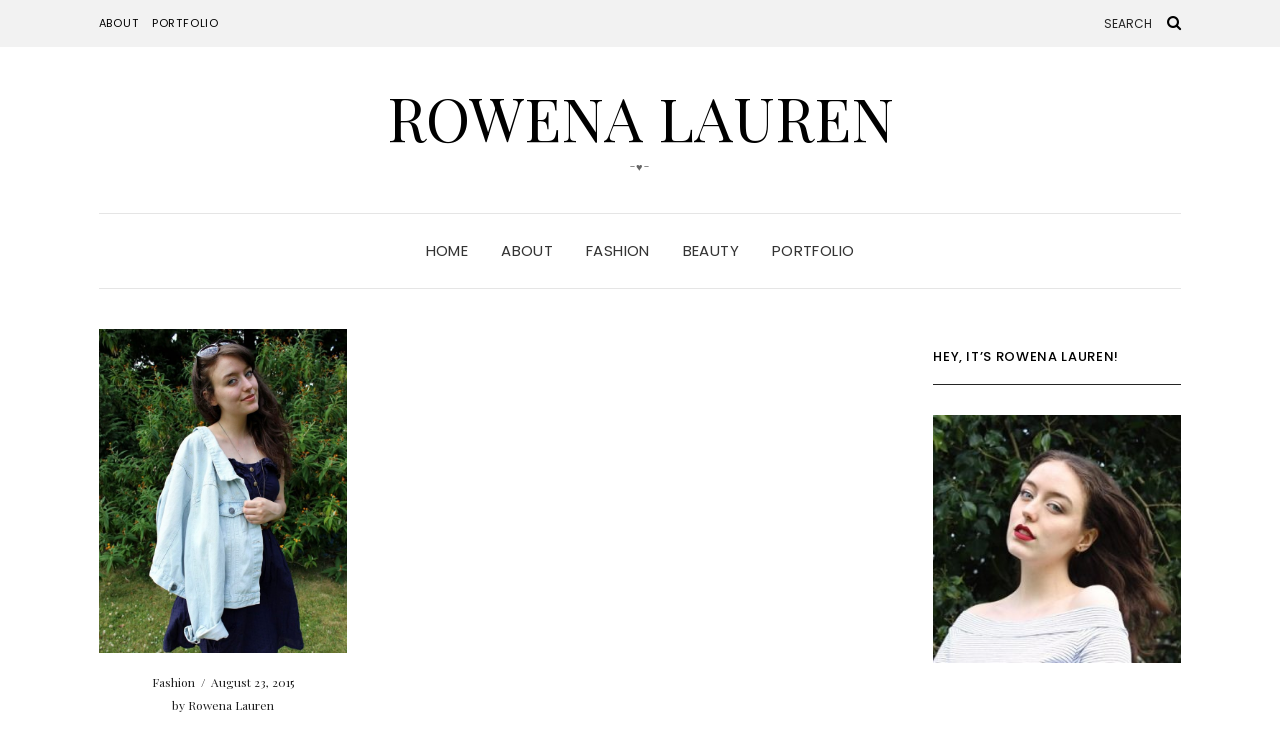

--- FILE ---
content_type: text/html; charset=UTF-8
request_url: http://rowenalauren.co.uk/tag/sun-dress/
body_size: 6247
content:
<!DOCTYPE html>
<html lang="en-GB">
<head>
	<meta charset="UTF-8" />
	<meta http-equiv="X-UA-Compatible" content="IE=edge" />
	<meta name="viewport" content="width=device-width, initial-scale=1" />
		<title>sun dress &#8211; Rowena Lauren</title>
<meta name='robots' content='max-image-preview:large' />
<link rel='dns-prefetch' href='//s0.wp.com' />
<link rel='dns-prefetch' href='//secure.gravatar.com' />
<link rel='dns-prefetch' href='//fonts.googleapis.com' />
<link rel='dns-prefetch' href='//s.w.org' />
<link href='https://fonts.gstatic.com' crossorigin rel='preconnect' />
<link rel="alternate" type="application/rss+xml" title="Rowena Lauren &raquo; Feed" href="http://rowenalauren.co.uk/feed/" />
<link rel="alternate" type="application/rss+xml" title="Rowena Lauren &raquo; Comments Feed" href="http://rowenalauren.co.uk/comments/feed/" />
<link rel="alternate" type="application/rss+xml" title="Rowena Lauren &raquo; sun dress Tag Feed" href="http://rowenalauren.co.uk/tag/sun-dress/feed/" />
		<script type="text/javascript">
			window._wpemojiSettings = {"baseUrl":"https:\/\/s.w.org\/images\/core\/emoji\/13.0.1\/72x72\/","ext":".png","svgUrl":"https:\/\/s.w.org\/images\/core\/emoji\/13.0.1\/svg\/","svgExt":".svg","source":{"concatemoji":"http:\/\/rowenalauren.co.uk\/wp-includes\/js\/wp-emoji-release.min.js?ver=5.7.2"}};
			!function(e,a,t){var n,r,o,i=a.createElement("canvas"),p=i.getContext&&i.getContext("2d");function s(e,t){var a=String.fromCharCode;p.clearRect(0,0,i.width,i.height),p.fillText(a.apply(this,e),0,0);e=i.toDataURL();return p.clearRect(0,0,i.width,i.height),p.fillText(a.apply(this,t),0,0),e===i.toDataURL()}function c(e){var t=a.createElement("script");t.src=e,t.defer=t.type="text/javascript",a.getElementsByTagName("head")[0].appendChild(t)}for(o=Array("flag","emoji"),t.supports={everything:!0,everythingExceptFlag:!0},r=0;r<o.length;r++)t.supports[o[r]]=function(e){if(!p||!p.fillText)return!1;switch(p.textBaseline="top",p.font="600 32px Arial",e){case"flag":return s([127987,65039,8205,9895,65039],[127987,65039,8203,9895,65039])?!1:!s([55356,56826,55356,56819],[55356,56826,8203,55356,56819])&&!s([55356,57332,56128,56423,56128,56418,56128,56421,56128,56430,56128,56423,56128,56447],[55356,57332,8203,56128,56423,8203,56128,56418,8203,56128,56421,8203,56128,56430,8203,56128,56423,8203,56128,56447]);case"emoji":return!s([55357,56424,8205,55356,57212],[55357,56424,8203,55356,57212])}return!1}(o[r]),t.supports.everything=t.supports.everything&&t.supports[o[r]],"flag"!==o[r]&&(t.supports.everythingExceptFlag=t.supports.everythingExceptFlag&&t.supports[o[r]]);t.supports.everythingExceptFlag=t.supports.everythingExceptFlag&&!t.supports.flag,t.DOMReady=!1,t.readyCallback=function(){t.DOMReady=!0},t.supports.everything||(n=function(){t.readyCallback()},a.addEventListener?(a.addEventListener("DOMContentLoaded",n,!1),e.addEventListener("load",n,!1)):(e.attachEvent("onload",n),a.attachEvent("onreadystatechange",function(){"complete"===a.readyState&&t.readyCallback()})),(n=t.source||{}).concatemoji?c(n.concatemoji):n.wpemoji&&n.twemoji&&(c(n.twemoji),c(n.wpemoji)))}(window,document,window._wpemojiSettings);
		</script>
		<style type="text/css">
img.wp-smiley,
img.emoji {
	display: inline !important;
	border: none !important;
	box-shadow: none !important;
	height: 1em !important;
	width: 1em !important;
	margin: 0 .07em !important;
	vertical-align: -0.1em !important;
	background: none !important;
	padding: 0 !important;
}
</style>
	<link rel='stylesheet' id='wp-block-library-css'  href='http://rowenalauren.co.uk/wp-includes/css/dist/block-library/style.min.css?ver=5.7.2' type='text/css' media='all' />
<link rel='stylesheet' id='elara-fonts-css'  href='https://fonts.googleapis.com/css?family=Poppins%3A300%2C400%2C500%2C600%7CPlayfair+Display%3A400%2C400i%2C700%2C700i%2C900&#038;subset=latin%2Clatin-ext' type='text/css' media='all' />
<link rel='stylesheet' id='bootstrap-css'  href='http://rowenalauren.co.uk/wp-content/themes/elara/assets/css/bootstrap.min.css?ver=5.7.2' type='text/css' media='all' />
<link rel='stylesheet' id='smartmenus-bootstrap-css'  href='http://rowenalauren.co.uk/wp-content/themes/elara/assets/css/jquery.smartmenus.bootstrap.css?ver=5.7.2' type='text/css' media='all' />
<link rel='stylesheet' id='font-awesome-css'  href='http://rowenalauren.co.uk/wp-content/themes/elara/assets/css/font-awesome.min.css?ver=5.7.2' type='text/css' media='all' />
<link rel='stylesheet' id='slick-css'  href='http://rowenalauren.co.uk/wp-content/themes/elara/assets/css/slick.min.css?ver=5.7.2' type='text/css' media='all' />
<link rel='stylesheet' id='slick-theme-css'  href='http://rowenalauren.co.uk/wp-content/themes/elara/assets/css/slick-theme.min.css?ver=5.7.2' type='text/css' media='all' />
<link rel='stylesheet' id='elara-style-css'  href='http://rowenalauren.co.uk/wp-content/themes/elara/style.css?ver=5.7.2' type='text/css' media='all' />
<link rel='stylesheet' id='jetpack_css-css'  href='http://rowenalauren.co.uk/wp-content/plugins/jetpack/css/jetpack.css?ver=7.1.1' type='text/css' media='all' />
<script type='text/javascript' src='http://rowenalauren.co.uk/wp-includes/js/jquery/jquery.min.js?ver=3.5.1' id='jquery-core-js'></script>
<script type='text/javascript' src='http://rowenalauren.co.uk/wp-includes/js/jquery/jquery-migrate.min.js?ver=3.3.2' id='jquery-migrate-js'></script>
<!--[if lt IE 9]>
<script type='text/javascript' src='http://rowenalauren.co.uk/wp-content/themes/elara/assets/js/html5shiv.min.js?ver=3.7.0' id='html5-js'></script>
<![endif]-->
<!--[if lt IE 9]>
<script type='text/javascript' src='http://rowenalauren.co.uk/wp-content/themes/elara/assets/js/respond.min.js?ver=1.3.0' id='respondjs-js'></script>
<![endif]-->
<link rel="https://api.w.org/" href="http://rowenalauren.co.uk/wp-json/" /><link rel="alternate" type="application/json" href="http://rowenalauren.co.uk/wp-json/wp/v2/tags/2113" /><link rel="EditURI" type="application/rsd+xml" title="RSD" href="http://rowenalauren.co.uk/xmlrpc.php?rsd" />
<link rel="wlwmanifest" type="application/wlwmanifest+xml" href="http://rowenalauren.co.uk/wp-includes/wlwmanifest.xml" /> 
<meta name="generator" content="WordPress 5.7.2" />
<script type="text/javascript">
	window._wp_rp_static_base_url = 'https://wprp.zemanta.com/static/';
	window._wp_rp_wp_ajax_url = "http://rowenalauren.co.uk/wp-admin/admin-ajax.php";
	window._wp_rp_plugin_version = '3.6.4';
	window._wp_rp_post_id = '47';
	window._wp_rp_num_rel_posts = '5';
	window._wp_rp_thumbnails = true;
	window._wp_rp_post_title = 'Super+Cute+Sun+Dress';
	window._wp_rp_post_tags = ['brown', 'navy', 'teacher', 'miss+row+bow', 'summer+dress', 'denim+jacket', 'round+sunglasses', 'work+experience', 'belt', 'natural', 'sun+dress', 'light+blue', 'summer', 'fashion', 'alt', 'super', 'weather', 'dress', 'jacket', 'cute', 'ootd', 'summer', 'hot', 'denim', 'school', 'heat', 'fabric', 'munchkin', 'love'];
	window._wp_rp_promoted_content = true;
</script>
<link rel="stylesheet" href="http://rowenalauren.co.uk/wp-content/plugins/wordpress-23-related-posts-plugin/static/themes/vertical.css?version=3.6.4" />

<link rel='dns-prefetch' href='//v0.wordpress.com'/>
<style type='text/css'>img#wpstats{display:none}</style><style type="text/css" id="custom-background-css">
body.custom-background { background-color: #ffffff; }
</style>
	<link rel="icon" href="http://rowenalauren.co.uk/wp-content/uploads/2018/04/WDpdCEKe_400x400-150x150.jpg" sizes="32x32" />
<link rel="icon" href="http://rowenalauren.co.uk/wp-content/uploads/2018/04/WDpdCEKe_400x400-300x300.jpg" sizes="192x192" />
<link rel="apple-touch-icon" href="http://rowenalauren.co.uk/wp-content/uploads/2018/04/WDpdCEKe_400x400-300x300.jpg" />
<meta name="msapplication-TileImage" content="http://rowenalauren.co.uk/wp-content/uploads/2018/04/WDpdCEKe_400x400-300x300.jpg" />
</head>

<body class="archive tag tag-sun-dress tag-2113 custom-background elara-background-color-default">

	<div class="header" role="banner">

		<div class="widget-area widget-area-header">
	<div class="container-wrap">
		<div class="wrapper">
			<div class="row">
				<div class="sidebar-top sidebar-top-left col-md-4 col-xs-12">
											<div class="header-widget widget widget_nav_menu menu example-header-sidebar"> 
			<ul>
				<li class="page_item page-item-2"><a href="http://rowenalauren.co.uk/about/">About</a></li>
<li class="page_item page-item-652"><a href="http://rowenalauren.co.uk/portfolio/">Portfolio</a></li>
			</ul>

			</div>									</div>
				<div class="sidebar-top sidebar-top-center col-md-4 col-xs-12">
									</div>
				<div class="sidebar-top sidebar-top-right col-md-4 col-xs-12">
											<div class="header-widget widget widget_search example-header-sidebar"><form role="search" method="get" class="search-form" action="http://rowenalauren.co.uk/">
	<input type="search" class="search-field" value="" name="s" placeholder="Search" />
	<button type="submit" class="search-submit">
		<i class="fa fa-search"></i>		<span>Search</span>
	</button>
</form></div>									</div>
			</div><!-- row -->
		</div><!-- wrapper -->
	</div><!-- container-wrap -->
</div><!-- widget-area widget-area-header -->
<div class="header-toggle"><i class="fa fa-angle-down"></i></div>
<div class="default-background-color">
	<div class="logo">
					<div class="header-logo-text">
				<a href="http://rowenalauren.co.uk/">Rowena Lauren</a>
			</div>
					<div class="tagline">
				<p>-♥-</p>
			</div>
			</div><!-- .logo -->
</div><!-- default-background-color --><div class="default-background-color">
	<div class="wrapper wrapper-nav">
		<nav class="main-navbar navbar navbar-default" id="main-navbar">
			<div class="navbar-header">
				<button type="button" class="navbar-toggle collapsed" data-toggle="collapse" data-target=".wrapper-nav .navbar-collapse" aria-expanded="false">
					<span class="sr-only">Toggle Navigation</span>
					<span class="icon-bar"></span>
					<span class="icon-bar"></span>
					<span class="icon-bar"></span>
				</button>
			</div>
			<div id="main-menu" class="navbar-collapse collapse menu-container"><ul id="menu-menu-1" class="nav navbar-nav menu"><li id="menu-item-1770" class="menu-item menu-item-type-custom menu-item-object-custom menu-item-home menu-item-1770"><a href="http://rowenalauren.co.uk/">Home</a></li>
<li id="menu-item-1771" class="menu-item menu-item-type-post_type menu-item-object-page menu-item-1771"><a href="http://rowenalauren.co.uk/about/">About</a></li>
<li id="menu-item-1774" class="menu-item menu-item-type-taxonomy menu-item-object-category menu-item-1774"><a href="http://rowenalauren.co.uk/category/fashion/">Fashion</a></li>
<li id="menu-item-1775" class="menu-item menu-item-type-taxonomy menu-item-object-category menu-item-1775"><a href="http://rowenalauren.co.uk/category/beauty/">Beauty</a></li>
<li id="menu-item-1772" class="menu-item menu-item-type-post_type menu-item-object-page menu-item-1772"><a href="http://rowenalauren.co.uk/portfolio/">Portfolio</a></li>
</ul></div>		</nav><!-- main-navbar -->
	</div><!-- wrapper -->
</div><!-- default-background-color -->	</div><!-- header -->
<div class="default-background-color">
	<main class="main" role="main">
		<div class="wrapper">
			<div class="row">
				<div class="col-md-9 col-xs-12 sidebar-on">
					
<div id="blog-feed" class="section-feed row">
	
<article id="post-47" class="entry matcheight col-lg-4 col-md-4 col-sm-4 col-xs-12 post-47 post type-post status-publish format-standard has-post-thumbnail hentry category-fashion tag-belt tag-brown tag-denim-jacket tag-light-blue tag-miss-row-bow tag-natural tag-navy tag-round-sunglasses tag-summer tag-summer-dress tag-sun-dress tag-teacher tag-work-experience">

	
					<div class="entry-thumb">

									<a href="http://rowenalauren.co.uk/fashion/super-cute-sun-dress/" rel="bookmark">
				
									<img width="690" height="900" src="http://rowenalauren.co.uk/wp-content/uploads/2015/08/IMG_4059rsc-690x900.jpg" class="img-responsive wp-post-image" alt="Super Cute Sun Dress" loading="lazy" />				
									</a>
				
			</div><!-- entry-thumb -->
	<footer class="entry-meta">
		<div>
						<span class="entry-category"><a href="http://rowenalauren.co.uk/category/fashion/" rel="category tag">Fashion</a></span>			<span class="entry-separator">&nbsp;&#047;&nbsp;</span>			<span class="entry-date">August 23, 2015</span>		</div>
		<div>
			<span class="entry-author">by <a href="http://rowenalauren.co.uk/author/rowena-lauren/">Rowena Lauren</a></span>								</div>
	</footer>

	<h3 class="entry-title"><a href="http://rowenalauren.co.uk/fashion/super-cute-sun-dress/" rel="bookmark">Super Cute Sun Dress</a></h3>	
	
</article><!-- #post-47 -->

</div><!-- section-feed row -->

				</div><!-- col-md-9 col-xs-12 sidebar-on -->

				
<div class="widget-area widget-area-sidebar col-md-3 col-xs-12" role="complementary">
				<div class="sidebar-default">
				<div id="media_image-3" class="default-widget widget widget_media_image"><h3 class="widget-title">Hey, it&#8217;s Rowena Lauren!</h3><img width="300" height="300" src="http://rowenalauren.co.uk/wp-content/uploads/2018/03/WDpdCEKe_400x400-300x300.jpg" class="image wp-image-657  attachment-medium size-medium" alt="" loading="lazy" style="max-width: 100%; height: auto;" srcset="http://rowenalauren.co.uk/wp-content/uploads/2018/03/WDpdCEKe_400x400-300x300.jpg 300w, http://rowenalauren.co.uk/wp-content/uploads/2018/03/WDpdCEKe_400x400-150x150.jpg 150w, http://rowenalauren.co.uk/wp-content/uploads/2018/03/WDpdCEKe_400x400.jpg 400w" sizes="(max-width: 300px) 100vw, 300px" /></div><div id="text-3" class="default-widget widget widget_text">			<div class="textwidget"><p>Welcome to my self-indulgent vanity project, a.k.a my blog</p>
</div>
		</div><div id="wpcom_social_media_icons_widget-3" class="default-widget widget widget_wpcom_social_media_icons_widget"><h3 class="widget-title">Come find me</h3><ul><li><a href="https://twitter.com/rowenalaurenk/" class="genericon genericon-twitter" target="_blank"><span class="screen-reader-text">View rowenalaurenk&#8217;s profile on Twitter</span></a></li><li><a href="https://www.instagram.com/rowenalaurenk/" class="genericon genericon-instagram" target="_blank"><span class="screen-reader-text">View rowenalaurenk&#8217;s profile on Instagram</span></a></li></ul></div><div id="search-2" class="default-widget widget widget_search"><h3 class="widget-title">What&#8217;cha looking for?</h3><form role="search" method="get" class="search-form" action="http://rowenalauren.co.uk/">
	<input type="search" class="search-field" value="" name="s" placeholder="Search" />
	<button type="submit" class="search-submit">
		<i class="fa fa-search"></i>		<span>Search</span>
	</button>
</form></div>
		<div id="recent-posts-2" class="default-widget widget widget_recent_entries">
		<h3 class="widget-title">Recent Posts</h3>
		<ul>
											<li>
					<a href="http://rowenalauren.co.uk/fashion/all-the-orange/">All the Orange</a>
									</li>
											<li>
					<a href="http://rowenalauren.co.uk/fashion/crop-it/">Crop It</a>
									</li>
											<li>
					<a href="http://rowenalauren.co.uk/fashion/baker-boy-vibes/">Baker Boy Vibes</a>
									</li>
											<li>
					<a href="http://rowenalauren.co.uk/fashion/tartan-trews/">Tartan Trews</a>
									</li>
											<li>
					<a href="http://rowenalauren.co.uk/fashion/its-britney-b/">It&#8217;s Britney B****</a>
									</li>
					</ul>

		</div><div id="archives-2" class="default-widget widget widget_archive"><h3 class="widget-title">Archives</h3>		<label class="screen-reader-text" for="archives-dropdown-2">Archives</label>
		<select id="archives-dropdown-2" name="archive-dropdown">
			
			<option value="">Select Month</option>
				<option value='http://rowenalauren.co.uk/2019/03/'> March 2019 &nbsp;(2)</option>
	<option value='http://rowenalauren.co.uk/2019/02/'> February 2019 &nbsp;(1)</option>
	<option value='http://rowenalauren.co.uk/2019/01/'> January 2019 &nbsp;(2)</option>
	<option value='http://rowenalauren.co.uk/2018/12/'> December 2018 &nbsp;(1)</option>
	<option value='http://rowenalauren.co.uk/2018/10/'> October 2018 &nbsp;(1)</option>
	<option value='http://rowenalauren.co.uk/2018/09/'> September 2018 &nbsp;(4)</option>
	<option value='http://rowenalauren.co.uk/2018/08/'> August 2018 &nbsp;(2)</option>
	<option value='http://rowenalauren.co.uk/2018/07/'> July 2018 &nbsp;(2)</option>
	<option value='http://rowenalauren.co.uk/2018/06/'> June 2018 &nbsp;(2)</option>
	<option value='http://rowenalauren.co.uk/2018/05/'> May 2018 &nbsp;(6)</option>
	<option value='http://rowenalauren.co.uk/2018/04/'> April 2018 &nbsp;(7)</option>
	<option value='http://rowenalauren.co.uk/2018/03/'> March 2018 &nbsp;(1)</option>
	<option value='http://rowenalauren.co.uk/2017/12/'> December 2017 &nbsp;(2)</option>
	<option value='http://rowenalauren.co.uk/2017/11/'> November 2017 &nbsp;(1)</option>
	<option value='http://rowenalauren.co.uk/2017/10/'> October 2017 &nbsp;(1)</option>
	<option value='http://rowenalauren.co.uk/2017/08/'> August 2017 &nbsp;(1)</option>
	<option value='http://rowenalauren.co.uk/2017/07/'> July 2017 &nbsp;(2)</option>
	<option value='http://rowenalauren.co.uk/2017/06/'> June 2017 &nbsp;(1)</option>
	<option value='http://rowenalauren.co.uk/2017/04/'> April 2017 &nbsp;(3)</option>
	<option value='http://rowenalauren.co.uk/2017/03/'> March 2017 &nbsp;(4)</option>
	<option value='http://rowenalauren.co.uk/2017/02/'> February 2017 &nbsp;(2)</option>
	<option value='http://rowenalauren.co.uk/2016/03/'> March 2016 &nbsp;(1)</option>
	<option value='http://rowenalauren.co.uk/2015/11/'> November 2015 &nbsp;(2)</option>
	<option value='http://rowenalauren.co.uk/2015/10/'> October 2015 &nbsp;(2)</option>
	<option value='http://rowenalauren.co.uk/2015/09/'> September 2015 &nbsp;(9)</option>
	<option value='http://rowenalauren.co.uk/2015/08/'> August 2015 &nbsp;(11)</option>
	<option value='http://rowenalauren.co.uk/2015/07/'> July 2015 &nbsp;(15)</option>
	<option value='http://rowenalauren.co.uk/2015/06/'> June 2015 &nbsp;(11)</option>
	<option value='http://rowenalauren.co.uk/2015/05/'> May 2015 &nbsp;(7)</option>
	<option value='http://rowenalauren.co.uk/2015/04/'> April 2015 &nbsp;(5)</option>
	<option value='http://rowenalauren.co.uk/2015/03/'> March 2015 &nbsp;(6)</option>
	<option value='http://rowenalauren.co.uk/2015/02/'> February 2015 &nbsp;(5)</option>
	<option value='http://rowenalauren.co.uk/2015/01/'> January 2015 &nbsp;(7)</option>
	<option value='http://rowenalauren.co.uk/2014/12/'> December 2014 &nbsp;(6)</option>
	<option value='http://rowenalauren.co.uk/2014/11/'> November 2014 &nbsp;(2)</option>
	<option value='http://rowenalauren.co.uk/2014/10/'> October 2014 &nbsp;(7)</option>
	<option value='http://rowenalauren.co.uk/2014/09/'> September 2014 &nbsp;(13)</option>
	<option value='http://rowenalauren.co.uk/2014/08/'> August 2014 &nbsp;(15)</option>
	<option value='http://rowenalauren.co.uk/2014/07/'> July 2014 &nbsp;(13)</option>
	<option value='http://rowenalauren.co.uk/2014/06/'> June 2014 &nbsp;(11)</option>
	<option value='http://rowenalauren.co.uk/2014/05/'> May 2014 &nbsp;(13)</option>
	<option value='http://rowenalauren.co.uk/2014/04/'> April 2014 &nbsp;(10)</option>
	<option value='http://rowenalauren.co.uk/2014/03/'> March 2014 &nbsp;(10)</option>
	<option value='http://rowenalauren.co.uk/2014/02/'> February 2014 &nbsp;(12)</option>
	<option value='http://rowenalauren.co.uk/2014/01/'> January 2014 &nbsp;(11)</option>
	<option value='http://rowenalauren.co.uk/2013/12/'> December 2013 &nbsp;(21)</option>
	<option value='http://rowenalauren.co.uk/2013/11/'> November 2013 &nbsp;(4)</option>
	<option value='http://rowenalauren.co.uk/2013/10/'> October 2013 &nbsp;(9)</option>
	<option value='http://rowenalauren.co.uk/2013/09/'> September 2013 &nbsp;(11)</option>
	<option value='http://rowenalauren.co.uk/2013/08/'> August 2013 &nbsp;(15)</option>
	<option value='http://rowenalauren.co.uk/2013/07/'> July 2013 &nbsp;(19)</option>
	<option value='http://rowenalauren.co.uk/2013/06/'> June 2013 &nbsp;(15)</option>
	<option value='http://rowenalauren.co.uk/2013/05/'> May 2013 &nbsp;(8)</option>
	<option value='http://rowenalauren.co.uk/2013/04/'> April 2013 &nbsp;(6)</option>
	<option value='http://rowenalauren.co.uk/2013/03/'> March 2013 &nbsp;(10)</option>
	<option value='http://rowenalauren.co.uk/2013/02/'> February 2013 &nbsp;(9)</option>
	<option value='http://rowenalauren.co.uk/2013/01/'> January 2013 &nbsp;(10)</option>
	<option value='http://rowenalauren.co.uk/2012/12/'> December 2012 &nbsp;(6)</option>
	<option value='http://rowenalauren.co.uk/2012/11/'> November 2012 &nbsp;(4)</option>
	<option value='http://rowenalauren.co.uk/2012/10/'> October 2012 &nbsp;(3)</option>
	<option value='http://rowenalauren.co.uk/2012/09/'> September 2012 &nbsp;(9)</option>
	<option value='http://rowenalauren.co.uk/2012/08/'> August 2012 &nbsp;(11)</option>
	<option value='http://rowenalauren.co.uk/2012/07/'> July 2012 &nbsp;(8)</option>
	<option value='http://rowenalauren.co.uk/2012/06/'> June 2012 &nbsp;(4)</option>
	<option value='http://rowenalauren.co.uk/2012/04/'> April 2012 &nbsp;(3)</option>
	<option value='http://rowenalauren.co.uk/2012/03/'> March 2012 &nbsp;(7)</option>
	<option value='http://rowenalauren.co.uk/2012/02/'> February 2012 &nbsp;(6)</option>

		</select>

<script type="text/javascript">
/* <![CDATA[ */
(function() {
	var dropdown = document.getElementById( "archives-dropdown-2" );
	function onSelectChange() {
		if ( dropdown.options[ dropdown.selectedIndex ].value !== '' ) {
			document.location.href = this.options[ this.selectedIndex ].value;
		}
	}
	dropdown.onchange = onSelectChange;
})();
/* ]]> */
</script>
			</div><div id="meta-2" class="default-widget widget widget_meta"><h3 class="widget-title">Meta</h3>
		<ul>
						<li><a href="http://rowenalauren.co.uk/wp-login.php">Log in</a></li>
			<li><a href="http://rowenalauren.co.uk/feed/">Entries feed</a></li>
			<li><a href="http://rowenalauren.co.uk/comments/feed/">Comments feed</a></li>

			<li><a href="https://en-gb.wordpress.org/">WordPress.org</a></li>
		</ul>

		</div>			</div></div><!-- widget-area widget-area-sidebar col-md-3 col-xs-12 -->
			</div><!-- row -->
		</div><!-- wrapper -->
	</main>
</div><!-- default-background-color -->

	<div class="footer footer-columns" role="contentinfo">
		<div class="default-background-color">
			<div class="wrapper">
			
	<div class="widget-area widget-area-footer widget-area-footer-columns" role="complementary">

	
		<div class="row footer-columns footer-columns-5">

									<div class="col-lg-20 col-md-20 col-sm-6 footer-columns-col-1">
		<div id="recent-posts-6" class="footer-columns-widget widget widget_recent_entries">
		<h3 class="widget-title">Recent Posts</h3>
		<ul>
											<li>
					<a href="http://rowenalauren.co.uk/fashion/all-the-orange/">All the Orange</a>
									</li>
											<li>
					<a href="http://rowenalauren.co.uk/fashion/crop-it/">Crop It</a>
									</li>
											<li>
					<a href="http://rowenalauren.co.uk/fashion/baker-boy-vibes/">Baker Boy Vibes</a>
									</li>
											<li>
					<a href="http://rowenalauren.co.uk/fashion/tartan-trews/">Tartan Trews</a>
									</li>
											<li>
					<a href="http://rowenalauren.co.uk/fashion/its-britney-b/">It&#8217;s Britney B****</a>
									</li>
					</ul>

		</div></div>
											<div class="col-lg-20 col-md-20 col-sm-6 footer-columns-col-2"><div id="search-7" class="footer-columns-widget widget widget_search"><h3 class="widget-title">What&#8217;cha looking for?</h3><form role="search" method="get" class="search-form" action="http://rowenalauren.co.uk/">
	<input type="search" class="search-field" value="" name="s" placeholder="Search" />
	<button type="submit" class="search-submit">
		<i class="fa fa-search"></i>		<span>Search</span>
	</button>
</form></div></div>
											<div class="col-lg-20 col-md-20 col-sm-6 footer-columns-col-3"><div id="archives-5" class="footer-columns-widget widget widget_archive"><h3 class="widget-title">Archives</h3>		<label class="screen-reader-text" for="archives-dropdown-5">Archives</label>
		<select id="archives-dropdown-5" name="archive-dropdown">
			
			<option value="">Select Month</option>
				<option value='http://rowenalauren.co.uk/2019/03/'> March 2019 &nbsp;(2)</option>
	<option value='http://rowenalauren.co.uk/2019/02/'> February 2019 &nbsp;(1)</option>
	<option value='http://rowenalauren.co.uk/2019/01/'> January 2019 &nbsp;(2)</option>
	<option value='http://rowenalauren.co.uk/2018/12/'> December 2018 &nbsp;(1)</option>
	<option value='http://rowenalauren.co.uk/2018/10/'> October 2018 &nbsp;(1)</option>
	<option value='http://rowenalauren.co.uk/2018/09/'> September 2018 &nbsp;(4)</option>
	<option value='http://rowenalauren.co.uk/2018/08/'> August 2018 &nbsp;(2)</option>
	<option value='http://rowenalauren.co.uk/2018/07/'> July 2018 &nbsp;(2)</option>
	<option value='http://rowenalauren.co.uk/2018/06/'> June 2018 &nbsp;(2)</option>
	<option value='http://rowenalauren.co.uk/2018/05/'> May 2018 &nbsp;(6)</option>
	<option value='http://rowenalauren.co.uk/2018/04/'> April 2018 &nbsp;(7)</option>
	<option value='http://rowenalauren.co.uk/2018/03/'> March 2018 &nbsp;(1)</option>
	<option value='http://rowenalauren.co.uk/2017/12/'> December 2017 &nbsp;(2)</option>
	<option value='http://rowenalauren.co.uk/2017/11/'> November 2017 &nbsp;(1)</option>
	<option value='http://rowenalauren.co.uk/2017/10/'> October 2017 &nbsp;(1)</option>
	<option value='http://rowenalauren.co.uk/2017/08/'> August 2017 &nbsp;(1)</option>
	<option value='http://rowenalauren.co.uk/2017/07/'> July 2017 &nbsp;(2)</option>
	<option value='http://rowenalauren.co.uk/2017/06/'> June 2017 &nbsp;(1)</option>
	<option value='http://rowenalauren.co.uk/2017/04/'> April 2017 &nbsp;(3)</option>
	<option value='http://rowenalauren.co.uk/2017/03/'> March 2017 &nbsp;(4)</option>
	<option value='http://rowenalauren.co.uk/2017/02/'> February 2017 &nbsp;(2)</option>
	<option value='http://rowenalauren.co.uk/2016/03/'> March 2016 &nbsp;(1)</option>
	<option value='http://rowenalauren.co.uk/2015/11/'> November 2015 &nbsp;(2)</option>
	<option value='http://rowenalauren.co.uk/2015/10/'> October 2015 &nbsp;(2)</option>
	<option value='http://rowenalauren.co.uk/2015/09/'> September 2015 &nbsp;(9)</option>
	<option value='http://rowenalauren.co.uk/2015/08/'> August 2015 &nbsp;(11)</option>
	<option value='http://rowenalauren.co.uk/2015/07/'> July 2015 &nbsp;(15)</option>
	<option value='http://rowenalauren.co.uk/2015/06/'> June 2015 &nbsp;(11)</option>
	<option value='http://rowenalauren.co.uk/2015/05/'> May 2015 &nbsp;(7)</option>
	<option value='http://rowenalauren.co.uk/2015/04/'> April 2015 &nbsp;(5)</option>
	<option value='http://rowenalauren.co.uk/2015/03/'> March 2015 &nbsp;(6)</option>
	<option value='http://rowenalauren.co.uk/2015/02/'> February 2015 &nbsp;(5)</option>
	<option value='http://rowenalauren.co.uk/2015/01/'> January 2015 &nbsp;(7)</option>
	<option value='http://rowenalauren.co.uk/2014/12/'> December 2014 &nbsp;(6)</option>
	<option value='http://rowenalauren.co.uk/2014/11/'> November 2014 &nbsp;(2)</option>
	<option value='http://rowenalauren.co.uk/2014/10/'> October 2014 &nbsp;(7)</option>
	<option value='http://rowenalauren.co.uk/2014/09/'> September 2014 &nbsp;(13)</option>
	<option value='http://rowenalauren.co.uk/2014/08/'> August 2014 &nbsp;(15)</option>
	<option value='http://rowenalauren.co.uk/2014/07/'> July 2014 &nbsp;(13)</option>
	<option value='http://rowenalauren.co.uk/2014/06/'> June 2014 &nbsp;(11)</option>
	<option value='http://rowenalauren.co.uk/2014/05/'> May 2014 &nbsp;(13)</option>
	<option value='http://rowenalauren.co.uk/2014/04/'> April 2014 &nbsp;(10)</option>
	<option value='http://rowenalauren.co.uk/2014/03/'> March 2014 &nbsp;(10)</option>
	<option value='http://rowenalauren.co.uk/2014/02/'> February 2014 &nbsp;(12)</option>
	<option value='http://rowenalauren.co.uk/2014/01/'> January 2014 &nbsp;(11)</option>
	<option value='http://rowenalauren.co.uk/2013/12/'> December 2013 &nbsp;(21)</option>
	<option value='http://rowenalauren.co.uk/2013/11/'> November 2013 &nbsp;(4)</option>
	<option value='http://rowenalauren.co.uk/2013/10/'> October 2013 &nbsp;(9)</option>
	<option value='http://rowenalauren.co.uk/2013/09/'> September 2013 &nbsp;(11)</option>
	<option value='http://rowenalauren.co.uk/2013/08/'> August 2013 &nbsp;(15)</option>
	<option value='http://rowenalauren.co.uk/2013/07/'> July 2013 &nbsp;(19)</option>
	<option value='http://rowenalauren.co.uk/2013/06/'> June 2013 &nbsp;(15)</option>
	<option value='http://rowenalauren.co.uk/2013/05/'> May 2013 &nbsp;(8)</option>
	<option value='http://rowenalauren.co.uk/2013/04/'> April 2013 &nbsp;(6)</option>
	<option value='http://rowenalauren.co.uk/2013/03/'> March 2013 &nbsp;(10)</option>
	<option value='http://rowenalauren.co.uk/2013/02/'> February 2013 &nbsp;(9)</option>
	<option value='http://rowenalauren.co.uk/2013/01/'> January 2013 &nbsp;(10)</option>
	<option value='http://rowenalauren.co.uk/2012/12/'> December 2012 &nbsp;(6)</option>
	<option value='http://rowenalauren.co.uk/2012/11/'> November 2012 &nbsp;(4)</option>
	<option value='http://rowenalauren.co.uk/2012/10/'> October 2012 &nbsp;(3)</option>
	<option value='http://rowenalauren.co.uk/2012/09/'> September 2012 &nbsp;(9)</option>
	<option value='http://rowenalauren.co.uk/2012/08/'> August 2012 &nbsp;(11)</option>
	<option value='http://rowenalauren.co.uk/2012/07/'> July 2012 &nbsp;(8)</option>
	<option value='http://rowenalauren.co.uk/2012/06/'> June 2012 &nbsp;(4)</option>
	<option value='http://rowenalauren.co.uk/2012/04/'> April 2012 &nbsp;(3)</option>
	<option value='http://rowenalauren.co.uk/2012/03/'> March 2012 &nbsp;(7)</option>
	<option value='http://rowenalauren.co.uk/2012/02/'> February 2012 &nbsp;(6)</option>

		</select>

<script type="text/javascript">
/* <![CDATA[ */
(function() {
	var dropdown = document.getElementById( "archives-dropdown-5" );
	function onSelectChange() {
		if ( dropdown.options[ dropdown.selectedIndex ].value !== '' ) {
			document.location.href = this.options[ this.selectedIndex ].value;
		}
	}
	dropdown.onchange = onSelectChange;
})();
/* ]]> */
</script>
			</div></div>
											<div class="col-lg-20 col-md-20 col-sm-6 footer-columns-col-4"><div id="pages-4" class="footer-columns-widget widget widget_pages"><h3 class="widget-title">Pages</h3>
			<ul>
				<li class="page_item page-item-2"><a href="http://rowenalauren.co.uk/about/">About</a></li>
<li class="page_item page-item-652"><a href="http://rowenalauren.co.uk/portfolio/">Portfolio</a></li>
			</ul>

			</div></div>
											<div class="col-lg-20 col-md-20 col-sm-6 footer-columns-col-5">
		<div id="recent-posts-5" class="footer-columns-widget widget widget_recent_entries">
		<h3 class="widget-title">Recent Posts</h3>
		<ul>
											<li>
					<a href="http://rowenalauren.co.uk/fashion/all-the-orange/">All the Orange</a>
									</li>
											<li>
					<a href="http://rowenalauren.co.uk/fashion/crop-it/">Crop It</a>
									</li>
											<li>
					<a href="http://rowenalauren.co.uk/fashion/baker-boy-vibes/">Baker Boy Vibes</a>
									</li>
											<li>
					<a href="http://rowenalauren.co.uk/fashion/tartan-trews/">Tartan Trews</a>
									</li>
											<li>
					<a href="http://rowenalauren.co.uk/fashion/its-britney-b/">It&#8217;s Britney B****</a>
									</li>
					</ul>

		</div></div>
					
		</div><!-- row footer-columns" -->

	
	</div><!-- widget-area widget-area-footer -->


				<div class="footer-copyrights">
					<ul>
						<li class="credits">
                            <a href="https://www.lyrathemes.com/elara/" target="_blank">Elara</a> by LyraThemes                        </li>

						<li>
															Made by Rowena Lauren													</li>
					</ul>
				</div><!-- footer-copyrights -->

			</div><!-- wrapper -->
		</div><!-- default-background-color -->
	</div><!-- footer -->

	<div style="display:none">
	</div>
<link rel='stylesheet' id='genericons-css'  href='http://rowenalauren.co.uk/wp-content/plugins/jetpack/_inc/genericons/genericons/genericons.css?ver=3.1' type='text/css' media='all' />
<script type='text/javascript' src='https://s0.wp.com/wp-content/js/devicepx-jetpack.js?ver=202601' id='devicepx-js'></script>
<script type='text/javascript' src='https://secure.gravatar.com/js/gprofiles.js?ver=2026Janaa' id='grofiles-cards-js'></script>
<script type='text/javascript' id='wpgroho-js-extra'>
/* <![CDATA[ */
var WPGroHo = {"my_hash":""};
/* ]]> */
</script>
<script type='text/javascript' src='http://rowenalauren.co.uk/wp-content/plugins/jetpack/modules/wpgroho.js?ver=5.7.2' id='wpgroho-js'></script>
<script type='text/javascript' src='http://rowenalauren.co.uk/wp-content/themes/elara/assets/js/bootstrap.min.js?ver=5.7.2' id='bootstrap-js'></script>
<script type='text/javascript' src='http://rowenalauren.co.uk/wp-content/themes/elara/assets/js/jquery.smartmenus.js?ver=5.7.2' id='smartmenus-js'></script>
<script type='text/javascript' src='http://rowenalauren.co.uk/wp-content/themes/elara/assets/js/jquery.smartmenus.bootstrap.js?ver=5.7.2' id='smartmenus-bootstrap-js'></script>
<script type='text/javascript' src='http://rowenalauren.co.uk/wp-content/themes/elara/assets/js/slick.min.js?ver=5.7.2' id='slick-js'></script>
<script type='text/javascript' src='http://rowenalauren.co.uk/wp-content/themes/elara/assets/js/jquery.matchHeight-min.js?ver=5.7.2' id='jquery-match-height-js'></script>
<script type='text/javascript' src='http://rowenalauren.co.uk/wp-content/themes/elara/assets/js/elara.min.js?ver=5.7.2' id='elara-js-js'></script>
<script type='text/javascript' src='http://rowenalauren.co.uk/wp-includes/js/wp-embed.min.js?ver=5.7.2' id='wp-embed-js'></script>
<script type='text/javascript' src='https://stats.wp.com/e-202601.js' async='async' defer='defer'></script>
<script type='text/javascript'>
	_stq = window._stq || [];
	_stq.push([ 'view', {v:'ext',j:'1:7.1.1',blog:'143874271',post:'0',tz:'0',srv:'rowenalauren.co.uk'} ]);
	_stq.push([ 'clickTrackerInit', '143874271', '0' ]);
</script>
</body>
</html>

--- FILE ---
content_type: text/javascript
request_url: http://rowenalauren.co.uk/wp-content/themes/elara/assets/js/elara.min.js?ver=5.7.2
body_size: 428
content:
"use strict";var $=window.jQuery;$(document).ready(function(){$(".slick-carousel").slick({speed:1e3,dots:!1,arrows:!0,slidesToShow:1,autoplay:!1,infinite:!0,fade:!0,adaptiveHeight:!0,accessibility:!1,prevArrow:'<button type="button" data-role="none" class="slick-prev" aria-label="Previous" tabindex="0" role="button"><i class="fa fa-caret-left"></i></button>',nextArrow:'<button type="button" data-role="none" class="slick-next" aria-label="Next" tabindex="0" role="button"><i class="fa fa-caret-right"></i></button>'}),$(".elara-modal-video").on("hidden.bs.modal",function(){$(".elara-modal-video iframe").attr("src",$(".elara-modal-video iframe").attr("src"))}),$(".header-toggle").click(function(){return $(this).toggleClass("open"),$(".widget-area-header").slideToggle(),!1}),$(".matcheight").matchHeight()});